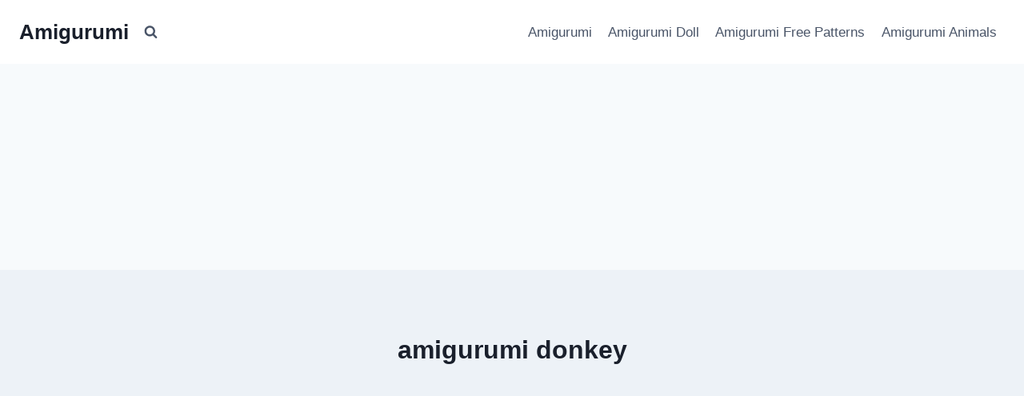

--- FILE ---
content_type: text/html; charset=utf-8
request_url: https://www.google.com/recaptcha/api2/aframe
body_size: 259
content:
<!DOCTYPE HTML><html><head><meta http-equiv="content-type" content="text/html; charset=UTF-8"></head><body><script nonce="zO6B_yDD6_EgxkZJ9Wnibw">/** Anti-fraud and anti-abuse applications only. See google.com/recaptcha */ try{var clients={'sodar':'https://pagead2.googlesyndication.com/pagead/sodar?'};window.addEventListener("message",function(a){try{if(a.source===window.parent){var b=JSON.parse(a.data);var c=clients[b['id']];if(c){var d=document.createElement('img');d.src=c+b['params']+'&rc='+(localStorage.getItem("rc::a")?sessionStorage.getItem("rc::b"):"");window.document.body.appendChild(d);sessionStorage.setItem("rc::e",parseInt(sessionStorage.getItem("rc::e")||0)+1);localStorage.setItem("rc::h",'1768892236772');}}}catch(b){}});window.parent.postMessage("_grecaptcha_ready", "*");}catch(b){}</script></body></html>